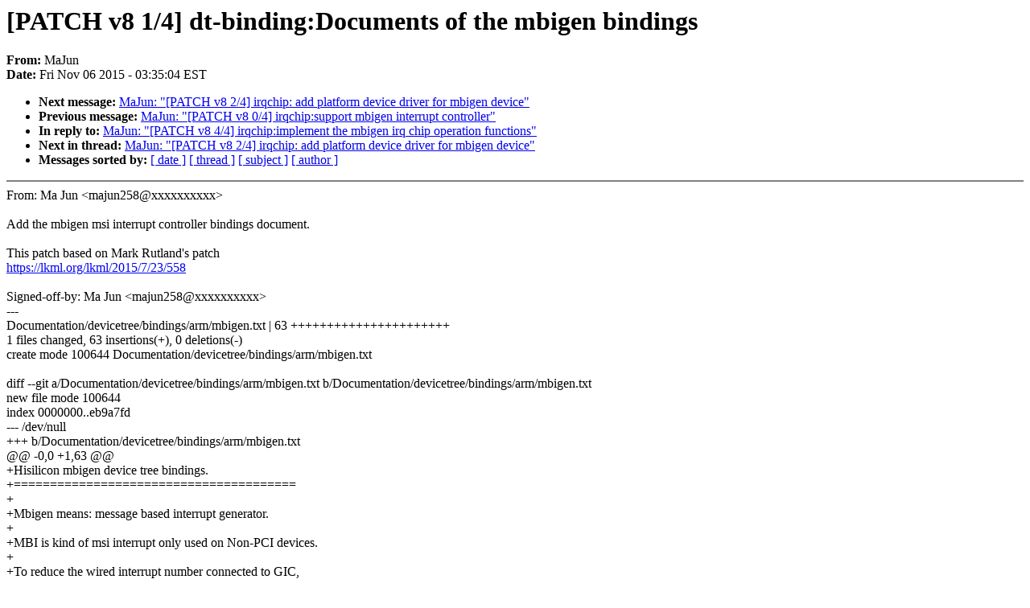

--- FILE ---
content_type: text/html; charset=UTF-8
request_url: https://lkml.iu.edu/hypermail/linux/kernel/1511.0/03963.html
body_size: 6906
content:
<!-- MHonArc v2.6.16 -->
<!--X-Subject: [PATCH v8 1/4] dt&#45;binding:Documents of the mbigen bindings -->
<!--X-From-R13: [nXha <znwha258Nuhnjrv.pbz> -->
<!--X-Date: Fri,  6 Nov 2015 03:35:04 &#45;0500 (EST) -->
<!--X-Message-Id: 1446798522&#45;28000&#45;2&#45;git&#45;send&#45;email&#45;majun258@huawei.com -->
<!--X-Content-Type: text/plain -->
<!--X-Reference: 1446798522&#45;28000&#45;1&#45;git&#45;send&#45;email&#45;majun258@huawei.com -->
<!--X-Head-End-->
<!DOCTYPE HTML PUBLIC "-//W3C//DTD HTML 4.0 Transitional//EN"
                      "http://www.w3.org/TR/REC-html40/loose.dtd">
<html lang=en>
<head>
<meta HTTP-EQUIV="Content-Type" CONTENT="text/html; charset=iso-8859-2">
<title>Linux-Kernel Archive: [PATCH v8 1/4] dt-binding:Documents of the mbigen bindings</title>
<meta NAME="Author" CONTENT="MaJun &lt;majun258@xxxxxxxxxx&gt;">
<meta NAME="Subject" CONTENT="[PATCH v8 1/4] dt-binding:Documents of the mbigen bindings">
</head> 
<body BGCOLOR="#FFFFFF" TEXT="#000000">

<!--X-Body-Begin-->
<!--X-User-Header-->
<!--X-User-Header-End-->
<!--X-TopPNI-->


<!--X-TopPNI-End-->
<!--X-MsgBody-->
<!--X-Subject-Header-Begin-->
<h1>[PATCH v8 1/4] dt-binding:Documents of the mbigen bindings</h1>
<strong>From: </strong>MaJun
<br><strong>Date: </strong> Fri Nov 06 2015 - 03:35:04 EST
<p>
<ul>
<li><strong>Next message: </strong> <a href="03964.html"> MaJun: "[PATCH v8 2/4] irqchip: add platform device driver for mbigen device"</a>

<li><strong>Previous message: </strong> <a href="03962.html"> MaJun: "[PATCH v8 0/4] irqchip:support mbigen interrupt controller"</a>

<li><strong>In reply to: </strong> <a href="03958.html"> MaJun: "[PATCH v8 4/4] irqchip:implement the mbigen irq chip operation functions"</a>

<li><strong>Next in thread: </strong> <a href="03964.html"> MaJun: "[PATCH v8 2/4] irqchip: add platform device driver for mbigen device"</a>

<li><strong>Messages sorted by: </strong><a href="date.html#03963">[ date ]</a> <a href="index.html#03963">[ thread ]</a> <a href="subject.html#03963">[ subject ]</a> <a href="author.html#03963">[ author ]</a>
</ul>

<!--X-Subject-Header-End-->
<!--X-Head-of-Message-->
<!--X-Head-of-Message-End-->
<!--X-Head-Body-Sep-Begin-->
<hr NOSHADE>
<!--X-Head-Body-Sep-End-->
<!--X-Body-of-Message-->
From: Ma Jun &lt;majun258@xxxxxxxxxx&gt;<br>
<br>
Add the mbigen msi interrupt controller bindings document.<br>
<br>
This patch based on Mark Rutland's patch<br>
<a  rel="nofollow" href="https://lkml.org/lkml/2015/7/23/558">https://lkml.org/lkml/2015/7/23/558</a><br>
<br>
Signed-off-by: Ma Jun &lt;majun258@xxxxxxxxxx&gt;<br>
---<br>
 Documentation/devicetree/bindings/arm/mbigen.txt |   63 ++++++++++++++++++++++<br>
 1 files changed, 63 insertions(+), 0 deletions(-)<br>
 create mode 100644 Documentation/devicetree/bindings/arm/mbigen.txt<br>
<br>
diff --git a/Documentation/devicetree/bindings/arm/mbigen.txt b/Documentation/devicetree/bindings/arm/mbigen.txt<br>
new file mode 100644<br>
index 0000000..eb9a7fd<br>
--- /dev/null<br>
+++ b/Documentation/devicetree/bindings/arm/mbigen.txt<br>
@@ -0,0 +1,63 @@<br>
+Hisilicon mbigen device tree bindings.<br>
+=======================================<br>
+<br>
+Mbigen means: message based interrupt generator.<br>
+<br>
+MBI is kind of msi interrupt only used on Non-PCI devices.<br>
+<br>
+To reduce the wired interrupt number connected to GIC,<br>
+Hisilicon designed mbigen to collect and generate interrupt.<br>
+<br>
+<br>
+Non-pci devices can connect to mbigen and generate the<br>
+interrupt by writing ITS register.<br>
+<br>
+The mbigen chip and devices connect to mbigen have the following properties:<br>
+<br>
+Mbigen main node required properties:<br>
+-------------------------------------------<br>
+- compatible: Should be &quot;hisilicon,mbigen-v2&quot;<br>
+- reg: Specifies the base physical address and size of the Mbigen<br>
+  registers.<br>
+- interrupt controller: Identifies the node as an interrupt controller<br>
+- msi-parent: This property has two cells.<br>
+	The 1st cell specifies the ITS this device connected.<br>
+	The 2nd cell specifies the device id.<br>
+- nr-msis:Specifies the total number of interrupt this device has.<br>
+- #interrupt-cells : Specifies the number of cells needed to encode an<br>
+  interrupt source. The value is 2 now.<br>
+<br>
+  The 1st cell is global hardware pin number of the interrupt.<br>
+		This value depends on the Soc design.<br>
+  The 2nd cell is the interrupt trigger type.<br>
+<br>
+Examples:<br>
+<br>
+ 	mbigen_device_gmac:intc {<br>
+			compatible = &quot;hisilicon,mbigen-v2&quot;;<br>
+			reg = &lt;0x0 0xc0080000 0x0 0x10000&gt;;<br>
+			interrupt-controller;<br>
+			msi-parent = &lt;&amp;its_dsa 0x40b1c&gt;;<br>
+			num-msis = &lt;9&gt;;<br>
+			#interrupt-cells = &lt;2&gt;;<br>
+ 	};<br>
+<br>
+Devices connect to mbigen required properties:<br>
+----------------------------------------------------<br>
+-interrupt-parent: Specifies the mbigen device node which device connected.<br>
+-interrupts:specifies the interrupt source.<br>
+  The 1st cell is global hardware pin number of the interrupt.<br>
+		This value depends on the Soc design.<br>
+  The 2nd cell is the interrupt trigger type<br>
+<br>
+Examples:<br>
+	gmac0: ethernet@c2080000 {<br>
+		#address-cells = &lt;1&gt;;<br>
+		#size-cells = &lt;0&gt;;<br>
+		reg = &lt;0 0xc2080000 0 0x20000&gt;,<br>
+		      &lt;0 0xc0000000 0 0x1000&gt;;<br>
+		interrupt-parent  = &lt;&amp;mbigen_device_gmac&gt;;<br>
+		interrupts =	&lt;656 1&gt;,<br>
+				&lt;657 1&gt;;<br>
+	};<br>
+<br>
-- <br>
1.7.1<br>
<br>
<br>
--<br>
To unsubscribe from this list: send the line &quot;unsubscribe linux-kernel&quot; in<br>
the body of a message to majordomo@xxxxxxxxxxxxxxx<br>
More majordomo info at  <a  rel="nofollow" href="http://vger.kernel.org/majordomo-info.html">http://vger.kernel.org/majordomo-info.html</a><br>
Please read the FAQ at  <a  rel="nofollow" href="http://www.tux.org/lkml/">http://www.tux.org/lkml/</a><br>
<br>
<br>

<!--X-Body-of-Message-End-->
<!--X-MsgBody-End-->
<!--X-Follow-Ups-->
<hr NOSHADE>
<!--X-Follow-Ups-End-->
<!--X-References-->



<!--X-References-End-->
<!--X-BotPNI-->
<ul>
<li><strong>Next message: </strong> <a href="03964.html"> MaJun: "[PATCH v8 2/4] irqchip: add platform device driver for mbigen device"</a>

<li><strong>Previous message: </strong> <a href="03962.html"> MaJun: "[PATCH v8 0/4] irqchip:support mbigen interrupt controller"</a>

<li><strong>In reply to: </strong> <a href="03958.html"> MaJun: "[PATCH v8 4/4] irqchip:implement the mbigen irq chip operation functions"</a>

<li><strong>Next in thread: </strong> <a href="03964.html"> MaJun: "[PATCH v8 2/4] irqchip: add platform device driver for mbigen device"</a>

<li><strong>Messages sorted by: </strong><a href="date.html#03963">[ date ]</a> <a href="index.html#03963">[ thread ]</a> <a href="subject.html#03963">[ subject ]</a> <a href="author.html#03963">[ author ]</a>
</ul>

<!--X-BotPNI-End-->
<!--X-User-Footer-->
<!--X-User-Footer-End-->
</body>
</html>
